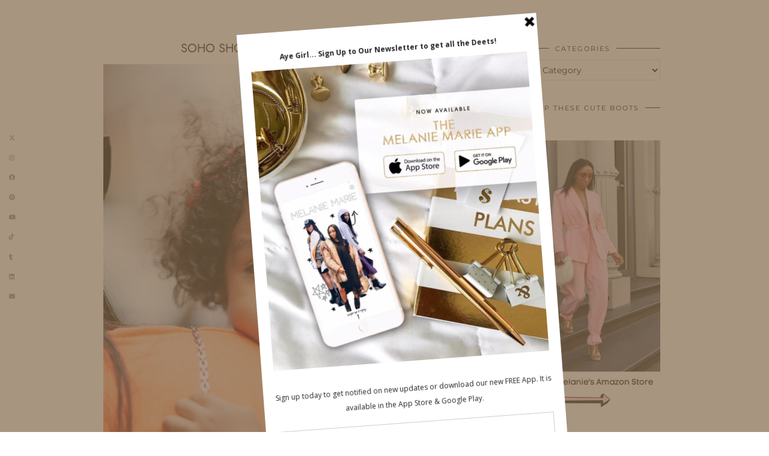

--- FILE ---
content_type: text/html; charset=UTF-8
request_url: https://indrewsshoes.com/mom-style/our-soho-shoot-with-denisse/attachment/img_2090/
body_size: 19146
content:
<!DOCTYPE html>
<html lang="en">
<head>
	<meta charset="UTF-8">
	<meta name="viewport" content="width=device-width, initial-scale=1, maximum-scale=5">	<meta name='robots' content='index, follow, max-image-preview:large, max-snippet:-1, max-video-preview:-1' />

	<!-- This site is optimized with the Yoast SEO Premium plugin v26.7 (Yoast SEO v26.7) - https://yoast.com/wordpress/plugins/seo/ -->
	<title>Soho shoot - indrewsshoes.com - IDS BY MM</title>
	<link rel="canonical" href="https://indrewsshoes.com/mom-style/our-soho-shoot-with-denisse/attachment/img_2090/" />
	<meta property="og:locale" content="en_US" />
	<meta property="og:type" content="article" />
	<meta property="og:title" content="Soho shoot - indrewsshoes.com - IDS BY MM" />
	<meta property="og:description" content="This post may contain affiliate links, which means I&#039;ll receive a commission if you purchase through my link, at no extra cost to you." />
	<meta property="og:url" content="https://indrewsshoes.com/mom-style/our-soho-shoot-with-denisse/attachment/img_2090/" />
	<meta property="og:site_name" content="IDS BY MM" />
	<meta property="article:publisher" content="https://www.facebook.com/melrwhite/" />
	<meta property="article:modified_time" content="2017-08-10T02:59:29+00:00" />
	<meta property="og:image" content="https://indrewsshoes.com/mom-style/our-soho-shoot-with-denisse/attachment/img_2090" />
	<meta property="og:image:width" content="683" />
	<meta property="og:image:height" content="1024" />
	<meta property="og:image:type" content="image/jpeg" />
	<meta name="twitter:card" content="summary_large_image" />
	<meta name="twitter:site" content="@melrwhite" />
	<script type="application/ld+json" class="yoast-schema-graph">{"@context":"https://schema.org","@graph":[{"@type":"WebPage","@id":"https://indrewsshoes.com/mom-style/our-soho-shoot-with-denisse/attachment/img_2090/","url":"https://indrewsshoes.com/mom-style/our-soho-shoot-with-denisse/attachment/img_2090/","name":"Soho shoot - indrewsshoes.com - IDS BY MM","isPartOf":{"@id":"https://indrewsshoes.com/#website"},"primaryImageOfPage":{"@id":"https://indrewsshoes.com/mom-style/our-soho-shoot-with-denisse/attachment/img_2090/#primaryimage"},"image":{"@id":"https://indrewsshoes.com/mom-style/our-soho-shoot-with-denisse/attachment/img_2090/#primaryimage"},"thumbnailUrl":"https://indrewsshoes.com/wp-content/uploads/2017/08/IMG_2090.jpg","datePublished":"2017-08-10T02:39:21+00:00","dateModified":"2017-08-10T02:59:29+00:00","breadcrumb":{"@id":"https://indrewsshoes.com/mom-style/our-soho-shoot-with-denisse/attachment/img_2090/#breadcrumb"},"inLanguage":"en","potentialAction":[{"@type":"ReadAction","target":["https://indrewsshoes.com/mom-style/our-soho-shoot-with-denisse/attachment/img_2090/"]}]},{"@type":"ImageObject","inLanguage":"en","@id":"https://indrewsshoes.com/mom-style/our-soho-shoot-with-denisse/attachment/img_2090/#primaryimage","url":"https://indrewsshoes.com/wp-content/uploads/2017/08/IMG_2090.jpg","contentUrl":"https://indrewsshoes.com/wp-content/uploads/2017/08/IMG_2090.jpg","width":2048,"height":3072},{"@type":"BreadcrumbList","@id":"https://indrewsshoes.com/mom-style/our-soho-shoot-with-denisse/attachment/img_2090/#breadcrumb","itemListElement":[{"@type":"ListItem","position":1,"name":"Home","item":"https://indrewsshoes.com/"},{"@type":"ListItem","position":2,"name":"OUR SOHO SHOOT WITH DENISSE THE THUGNANNY","item":"https://indrewsshoes.com/mom-style/our-soho-shoot-with-denisse/"},{"@type":"ListItem","position":3,"name":"Soho shoot &#8211; indrewsshoes.com"}]},{"@type":"WebSite","@id":"https://indrewsshoes.com/#website","url":"https://indrewsshoes.com/","name":"IDS BY MM","description":"A Fashionable Family Lifestyle &amp; Travel Blog by Melanie Marie","publisher":{"@id":"https://indrewsshoes.com/#organization"},"potentialAction":[{"@type":"SearchAction","target":{"@type":"EntryPoint","urlTemplate":"https://indrewsshoes.com/?s={search_term_string}"},"query-input":{"@type":"PropertyValueSpecification","valueRequired":true,"valueName":"search_term_string"}}],"inLanguage":"en"},{"@type":"Organization","@id":"https://indrewsshoes.com/#organization","name":"In Drew's Shoes","url":"https://indrewsshoes.com/","logo":{"@type":"ImageObject","inLanguage":"en","@id":"https://indrewsshoes.com/#/schema/logo/image/","url":"https://indrewsshoes.com/wp-content/uploads/2022/05/IMG_D42095E34002-1.jpeg","contentUrl":"https://indrewsshoes.com/wp-content/uploads/2022/05/IMG_D42095E34002-1.jpeg","width":1284,"height":1449,"caption":"In Drew's Shoes"},"image":{"@id":"https://indrewsshoes.com/#/schema/logo/image/"},"sameAs":["https://www.facebook.com/melrwhite/","https://x.com/melrwhite","https://www.instagram.com/melrwhite/","https://www.pinterest.com/melaniemariemm","https://www.youtube.com/melrwhite","https://en.wikipedia.org/wiki/Melanie_White"]}]}</script>
	<!-- / Yoast SEO Premium plugin. -->


<link rel='dns-prefetch' href='//cdnjs.cloudflare.com' />
<link rel='dns-prefetch' href='//pipdigz.co.uk' />
<link rel='dns-prefetch' href='//fonts.bunny.net' />
<link rel="alternate" type="application/rss+xml" title="IDS BY MM &raquo; Feed" href="https://indrewsshoes.com/feed/" />
<link rel="alternate" type="application/rss+xml" title="IDS BY MM &raquo; Comments Feed" href="https://indrewsshoes.com/comments/feed/" />
<link rel="alternate" type="application/rss+xml" title="IDS BY MM &raquo; Soho shoot &#8211; indrewsshoes.com Comments Feed" href="https://indrewsshoes.com/mom-style/our-soho-shoot-with-denisse/attachment/img_2090/feed/" />
		<!-- This site uses the Google Analytics by MonsterInsights plugin v8.10.1 - Using Analytics tracking - https://www.monsterinsights.com/ -->
							<script
				src="//www.googletagmanager.com/gtag/js?id=UA-8459583-17"  data-cfasync="false" data-wpfc-render="false" async></script>
			<script data-cfasync="false" data-wpfc-render="false">
				var mi_version = '8.10.1';
				var mi_track_user = true;
				var mi_no_track_reason = '';
				
								var disableStrs = [
															'ga-disable-UA-8459583-17',
									];

				/* Function to detect opted out users */
				function __gtagTrackerIsOptedOut() {
					for (var index = 0; index < disableStrs.length; index++) {
						if (document.cookie.indexOf(disableStrs[index] + '=true') > -1) {
							return true;
						}
					}

					return false;
				}

				/* Disable tracking if the opt-out cookie exists. */
				if (__gtagTrackerIsOptedOut()) {
					for (var index = 0; index < disableStrs.length; index++) {
						window[disableStrs[index]] = true;
					}
				}

				/* Opt-out function */
				function __gtagTrackerOptout() {
					for (var index = 0; index < disableStrs.length; index++) {
						document.cookie = disableStrs[index] + '=true; expires=Thu, 31 Dec 2099 23:59:59 UTC; path=/';
						window[disableStrs[index]] = true;
					}
				}

				if ('undefined' === typeof gaOptout) {
					function gaOptout() {
						__gtagTrackerOptout();
					}
				}
								window.dataLayer = window.dataLayer || [];

				window.MonsterInsightsDualTracker = {
					helpers: {},
					trackers: {},
				};
				if (mi_track_user) {
					function __gtagDataLayer() {
						dataLayer.push(arguments);
					}

					function __gtagTracker(type, name, parameters) {
						if (!parameters) {
							parameters = {};
						}

						if (parameters.send_to) {
							__gtagDataLayer.apply(null, arguments);
							return;
						}

						if (type === 'event') {
							
														parameters.send_to = monsterinsights_frontend.ua;
							__gtagDataLayer(type, name, parameters);
													} else {
							__gtagDataLayer.apply(null, arguments);
						}
					}

					__gtagTracker('js', new Date());
					__gtagTracker('set', {
						'developer_id.dZGIzZG': true,
											});
															__gtagTracker('config', 'UA-8459583-17', {"forceSSL":"true","link_attribution":"true"} );
										window.gtag = __gtagTracker;										(function () {
						/* https://developers.google.com/analytics/devguides/collection/analyticsjs/ */
						/* ga and __gaTracker compatibility shim. */
						var noopfn = function () {
							return null;
						};
						var newtracker = function () {
							return new Tracker();
						};
						var Tracker = function () {
							return null;
						};
						var p = Tracker.prototype;
						p.get = noopfn;
						p.set = noopfn;
						p.send = function () {
							var args = Array.prototype.slice.call(arguments);
							args.unshift('send');
							__gaTracker.apply(null, args);
						};
						var __gaTracker = function () {
							var len = arguments.length;
							if (len === 0) {
								return;
							}
							var f = arguments[len - 1];
							if (typeof f !== 'object' || f === null || typeof f.hitCallback !== 'function') {
								if ('send' === arguments[0]) {
									var hitConverted, hitObject = false, action;
									if ('event' === arguments[1]) {
										if ('undefined' !== typeof arguments[3]) {
											hitObject = {
												'eventAction': arguments[3],
												'eventCategory': arguments[2],
												'eventLabel': arguments[4],
												'value': arguments[5] ? arguments[5] : 1,
											}
										}
									}
									if ('pageview' === arguments[1]) {
										if ('undefined' !== typeof arguments[2]) {
											hitObject = {
												'eventAction': 'page_view',
												'page_path': arguments[2],
											}
										}
									}
									if (typeof arguments[2] === 'object') {
										hitObject = arguments[2];
									}
									if (typeof arguments[5] === 'object') {
										Object.assign(hitObject, arguments[5]);
									}
									if ('undefined' !== typeof arguments[1].hitType) {
										hitObject = arguments[1];
										if ('pageview' === hitObject.hitType) {
											hitObject.eventAction = 'page_view';
										}
									}
									if (hitObject) {
										action = 'timing' === arguments[1].hitType ? 'timing_complete' : hitObject.eventAction;
										hitConverted = mapArgs(hitObject);
										__gtagTracker('event', action, hitConverted);
									}
								}
								return;
							}

							function mapArgs(args) {
								var arg, hit = {};
								var gaMap = {
									'eventCategory': 'event_category',
									'eventAction': 'event_action',
									'eventLabel': 'event_label',
									'eventValue': 'event_value',
									'nonInteraction': 'non_interaction',
									'timingCategory': 'event_category',
									'timingVar': 'name',
									'timingValue': 'value',
									'timingLabel': 'event_label',
									'page': 'page_path',
									'location': 'page_location',
									'title': 'page_title',
								};
								for (arg in args) {
																		if (!(!args.hasOwnProperty(arg) || !gaMap.hasOwnProperty(arg))) {
										hit[gaMap[arg]] = args[arg];
									} else {
										hit[arg] = args[arg];
									}
								}
								return hit;
							}

							try {
								f.hitCallback();
							} catch (ex) {
							}
						};
						__gaTracker.create = newtracker;
						__gaTracker.getByName = newtracker;
						__gaTracker.getAll = function () {
							return [];
						};
						__gaTracker.remove = noopfn;
						__gaTracker.loaded = true;
						window['__gaTracker'] = __gaTracker;
					})();
									} else {
										console.log("");
					(function () {
						function __gtagTracker() {
							return null;
						}

						window['__gtagTracker'] = __gtagTracker;
						window['gtag'] = __gtagTracker;
					})();
									}
			</script>
				<!-- / Google Analytics by MonsterInsights -->
		<style id='wp-img-auto-sizes-contain-inline-css'>
img:is([sizes=auto i],[sizes^="auto," i]){contain-intrinsic-size:3000px 1500px}
/*# sourceURL=wp-img-auto-sizes-contain-inline-css */
</style>
<style id='wp-block-library-inline-css'>
:root{--wp-block-synced-color:#7a00df;--wp-block-synced-color--rgb:122,0,223;--wp-bound-block-color:var(--wp-block-synced-color);--wp-editor-canvas-background:#ddd;--wp-admin-theme-color:#007cba;--wp-admin-theme-color--rgb:0,124,186;--wp-admin-theme-color-darker-10:#006ba1;--wp-admin-theme-color-darker-10--rgb:0,107,160.5;--wp-admin-theme-color-darker-20:#005a87;--wp-admin-theme-color-darker-20--rgb:0,90,135;--wp-admin-border-width-focus:2px}@media (min-resolution:192dpi){:root{--wp-admin-border-width-focus:1.5px}}.wp-element-button{cursor:pointer}:root .has-very-light-gray-background-color{background-color:#eee}:root .has-very-dark-gray-background-color{background-color:#313131}:root .has-very-light-gray-color{color:#eee}:root .has-very-dark-gray-color{color:#313131}:root .has-vivid-green-cyan-to-vivid-cyan-blue-gradient-background{background:linear-gradient(135deg,#00d084,#0693e3)}:root .has-purple-crush-gradient-background{background:linear-gradient(135deg,#34e2e4,#4721fb 50%,#ab1dfe)}:root .has-hazy-dawn-gradient-background{background:linear-gradient(135deg,#faaca8,#dad0ec)}:root .has-subdued-olive-gradient-background{background:linear-gradient(135deg,#fafae1,#67a671)}:root .has-atomic-cream-gradient-background{background:linear-gradient(135deg,#fdd79a,#004a59)}:root .has-nightshade-gradient-background{background:linear-gradient(135deg,#330968,#31cdcf)}:root .has-midnight-gradient-background{background:linear-gradient(135deg,#020381,#2874fc)}:root{--wp--preset--font-size--normal:16px;--wp--preset--font-size--huge:42px}.has-regular-font-size{font-size:1em}.has-larger-font-size{font-size:2.625em}.has-normal-font-size{font-size:var(--wp--preset--font-size--normal)}.has-huge-font-size{font-size:var(--wp--preset--font-size--huge)}.has-text-align-center{text-align:center}.has-text-align-left{text-align:left}.has-text-align-right{text-align:right}.has-fit-text{white-space:nowrap!important}#end-resizable-editor-section{display:none}.aligncenter{clear:both}.items-justified-left{justify-content:flex-start}.items-justified-center{justify-content:center}.items-justified-right{justify-content:flex-end}.items-justified-space-between{justify-content:space-between}.screen-reader-text{border:0;clip-path:inset(50%);height:1px;margin:-1px;overflow:hidden;padding:0;position:absolute;width:1px;word-wrap:normal!important}.screen-reader-text:focus{background-color:#ddd;clip-path:none;color:#444;display:block;font-size:1em;height:auto;left:5px;line-height:normal;padding:15px 23px 14px;text-decoration:none;top:5px;width:auto;z-index:100000}html :where(.has-border-color){border-style:solid}html :where([style*=border-top-color]){border-top-style:solid}html :where([style*=border-right-color]){border-right-style:solid}html :where([style*=border-bottom-color]){border-bottom-style:solid}html :where([style*=border-left-color]){border-left-style:solid}html :where([style*=border-width]){border-style:solid}html :where([style*=border-top-width]){border-top-style:solid}html :where([style*=border-right-width]){border-right-style:solid}html :where([style*=border-bottom-width]){border-bottom-style:solid}html :where([style*=border-left-width]){border-left-style:solid}html :where(img[class*=wp-image-]){height:auto;max-width:100%}:where(figure){margin:0 0 1em}html :where(.is-position-sticky){--wp-admin--admin-bar--position-offset:var(--wp-admin--admin-bar--height,0px)}@media screen and (max-width:600px){html :where(.is-position-sticky){--wp-admin--admin-bar--position-offset:0px}}

/*# sourceURL=wp-block-library-inline-css */
</style><style id='global-styles-inline-css'>
:root{--wp--preset--aspect-ratio--square: 1;--wp--preset--aspect-ratio--4-3: 4/3;--wp--preset--aspect-ratio--3-4: 3/4;--wp--preset--aspect-ratio--3-2: 3/2;--wp--preset--aspect-ratio--2-3: 2/3;--wp--preset--aspect-ratio--16-9: 16/9;--wp--preset--aspect-ratio--9-16: 9/16;--wp--preset--color--black: #000000;--wp--preset--color--cyan-bluish-gray: #abb8c3;--wp--preset--color--white: #ffffff;--wp--preset--color--pale-pink: #f78da7;--wp--preset--color--vivid-red: #cf2e2e;--wp--preset--color--luminous-vivid-orange: #ff6900;--wp--preset--color--luminous-vivid-amber: #fcb900;--wp--preset--color--light-green-cyan: #7bdcb5;--wp--preset--color--vivid-green-cyan: #00d084;--wp--preset--color--pale-cyan-blue: #8ed1fc;--wp--preset--color--vivid-cyan-blue: #0693e3;--wp--preset--color--vivid-purple: #9b51e0;--wp--preset--gradient--vivid-cyan-blue-to-vivid-purple: linear-gradient(135deg,rgb(6,147,227) 0%,rgb(155,81,224) 100%);--wp--preset--gradient--light-green-cyan-to-vivid-green-cyan: linear-gradient(135deg,rgb(122,220,180) 0%,rgb(0,208,130) 100%);--wp--preset--gradient--luminous-vivid-amber-to-luminous-vivid-orange: linear-gradient(135deg,rgb(252,185,0) 0%,rgb(255,105,0) 100%);--wp--preset--gradient--luminous-vivid-orange-to-vivid-red: linear-gradient(135deg,rgb(255,105,0) 0%,rgb(207,46,46) 100%);--wp--preset--gradient--very-light-gray-to-cyan-bluish-gray: linear-gradient(135deg,rgb(238,238,238) 0%,rgb(169,184,195) 100%);--wp--preset--gradient--cool-to-warm-spectrum: linear-gradient(135deg,rgb(74,234,220) 0%,rgb(151,120,209) 20%,rgb(207,42,186) 40%,rgb(238,44,130) 60%,rgb(251,105,98) 80%,rgb(254,248,76) 100%);--wp--preset--gradient--blush-light-purple: linear-gradient(135deg,rgb(255,206,236) 0%,rgb(152,150,240) 100%);--wp--preset--gradient--blush-bordeaux: linear-gradient(135deg,rgb(254,205,165) 0%,rgb(254,45,45) 50%,rgb(107,0,62) 100%);--wp--preset--gradient--luminous-dusk: linear-gradient(135deg,rgb(255,203,112) 0%,rgb(199,81,192) 50%,rgb(65,88,208) 100%);--wp--preset--gradient--pale-ocean: linear-gradient(135deg,rgb(255,245,203) 0%,rgb(182,227,212) 50%,rgb(51,167,181) 100%);--wp--preset--gradient--electric-grass: linear-gradient(135deg,rgb(202,248,128) 0%,rgb(113,206,126) 100%);--wp--preset--gradient--midnight: linear-gradient(135deg,rgb(2,3,129) 0%,rgb(40,116,252) 100%);--wp--preset--font-size--small: 13px;--wp--preset--font-size--medium: 20px;--wp--preset--font-size--large: 36px;--wp--preset--font-size--x-large: 42px;--wp--preset--spacing--20: 0.44rem;--wp--preset--spacing--30: 0.67rem;--wp--preset--spacing--40: 1rem;--wp--preset--spacing--50: 1.5rem;--wp--preset--spacing--60: 2.25rem;--wp--preset--spacing--70: 3.38rem;--wp--preset--spacing--80: 5.06rem;--wp--preset--shadow--natural: 6px 6px 9px rgba(0, 0, 0, 0.2);--wp--preset--shadow--deep: 12px 12px 50px rgba(0, 0, 0, 0.4);--wp--preset--shadow--sharp: 6px 6px 0px rgba(0, 0, 0, 0.2);--wp--preset--shadow--outlined: 6px 6px 0px -3px rgb(255, 255, 255), 6px 6px rgb(0, 0, 0);--wp--preset--shadow--crisp: 6px 6px 0px rgb(0, 0, 0);}:where(.is-layout-flex){gap: 0.5em;}:where(.is-layout-grid){gap: 0.5em;}body .is-layout-flex{display: flex;}.is-layout-flex{flex-wrap: wrap;align-items: center;}.is-layout-flex > :is(*, div){margin: 0;}body .is-layout-grid{display: grid;}.is-layout-grid > :is(*, div){margin: 0;}:where(.wp-block-columns.is-layout-flex){gap: 2em;}:where(.wp-block-columns.is-layout-grid){gap: 2em;}:where(.wp-block-post-template.is-layout-flex){gap: 1.25em;}:where(.wp-block-post-template.is-layout-grid){gap: 1.25em;}.has-black-color{color: var(--wp--preset--color--black) !important;}.has-cyan-bluish-gray-color{color: var(--wp--preset--color--cyan-bluish-gray) !important;}.has-white-color{color: var(--wp--preset--color--white) !important;}.has-pale-pink-color{color: var(--wp--preset--color--pale-pink) !important;}.has-vivid-red-color{color: var(--wp--preset--color--vivid-red) !important;}.has-luminous-vivid-orange-color{color: var(--wp--preset--color--luminous-vivid-orange) !important;}.has-luminous-vivid-amber-color{color: var(--wp--preset--color--luminous-vivid-amber) !important;}.has-light-green-cyan-color{color: var(--wp--preset--color--light-green-cyan) !important;}.has-vivid-green-cyan-color{color: var(--wp--preset--color--vivid-green-cyan) !important;}.has-pale-cyan-blue-color{color: var(--wp--preset--color--pale-cyan-blue) !important;}.has-vivid-cyan-blue-color{color: var(--wp--preset--color--vivid-cyan-blue) !important;}.has-vivid-purple-color{color: var(--wp--preset--color--vivid-purple) !important;}.has-black-background-color{background-color: var(--wp--preset--color--black) !important;}.has-cyan-bluish-gray-background-color{background-color: var(--wp--preset--color--cyan-bluish-gray) !important;}.has-white-background-color{background-color: var(--wp--preset--color--white) !important;}.has-pale-pink-background-color{background-color: var(--wp--preset--color--pale-pink) !important;}.has-vivid-red-background-color{background-color: var(--wp--preset--color--vivid-red) !important;}.has-luminous-vivid-orange-background-color{background-color: var(--wp--preset--color--luminous-vivid-orange) !important;}.has-luminous-vivid-amber-background-color{background-color: var(--wp--preset--color--luminous-vivid-amber) !important;}.has-light-green-cyan-background-color{background-color: var(--wp--preset--color--light-green-cyan) !important;}.has-vivid-green-cyan-background-color{background-color: var(--wp--preset--color--vivid-green-cyan) !important;}.has-pale-cyan-blue-background-color{background-color: var(--wp--preset--color--pale-cyan-blue) !important;}.has-vivid-cyan-blue-background-color{background-color: var(--wp--preset--color--vivid-cyan-blue) !important;}.has-vivid-purple-background-color{background-color: var(--wp--preset--color--vivid-purple) !important;}.has-black-border-color{border-color: var(--wp--preset--color--black) !important;}.has-cyan-bluish-gray-border-color{border-color: var(--wp--preset--color--cyan-bluish-gray) !important;}.has-white-border-color{border-color: var(--wp--preset--color--white) !important;}.has-pale-pink-border-color{border-color: var(--wp--preset--color--pale-pink) !important;}.has-vivid-red-border-color{border-color: var(--wp--preset--color--vivid-red) !important;}.has-luminous-vivid-orange-border-color{border-color: var(--wp--preset--color--luminous-vivid-orange) !important;}.has-luminous-vivid-amber-border-color{border-color: var(--wp--preset--color--luminous-vivid-amber) !important;}.has-light-green-cyan-border-color{border-color: var(--wp--preset--color--light-green-cyan) !important;}.has-vivid-green-cyan-border-color{border-color: var(--wp--preset--color--vivid-green-cyan) !important;}.has-pale-cyan-blue-border-color{border-color: var(--wp--preset--color--pale-cyan-blue) !important;}.has-vivid-cyan-blue-border-color{border-color: var(--wp--preset--color--vivid-cyan-blue) !important;}.has-vivid-purple-border-color{border-color: var(--wp--preset--color--vivid-purple) !important;}.has-vivid-cyan-blue-to-vivid-purple-gradient-background{background: var(--wp--preset--gradient--vivid-cyan-blue-to-vivid-purple) !important;}.has-light-green-cyan-to-vivid-green-cyan-gradient-background{background: var(--wp--preset--gradient--light-green-cyan-to-vivid-green-cyan) !important;}.has-luminous-vivid-amber-to-luminous-vivid-orange-gradient-background{background: var(--wp--preset--gradient--luminous-vivid-amber-to-luminous-vivid-orange) !important;}.has-luminous-vivid-orange-to-vivid-red-gradient-background{background: var(--wp--preset--gradient--luminous-vivid-orange-to-vivid-red) !important;}.has-very-light-gray-to-cyan-bluish-gray-gradient-background{background: var(--wp--preset--gradient--very-light-gray-to-cyan-bluish-gray) !important;}.has-cool-to-warm-spectrum-gradient-background{background: var(--wp--preset--gradient--cool-to-warm-spectrum) !important;}.has-blush-light-purple-gradient-background{background: var(--wp--preset--gradient--blush-light-purple) !important;}.has-blush-bordeaux-gradient-background{background: var(--wp--preset--gradient--blush-bordeaux) !important;}.has-luminous-dusk-gradient-background{background: var(--wp--preset--gradient--luminous-dusk) !important;}.has-pale-ocean-gradient-background{background: var(--wp--preset--gradient--pale-ocean) !important;}.has-electric-grass-gradient-background{background: var(--wp--preset--gradient--electric-grass) !important;}.has-midnight-gradient-background{background: var(--wp--preset--gradient--midnight) !important;}.has-small-font-size{font-size: var(--wp--preset--font-size--small) !important;}.has-medium-font-size{font-size: var(--wp--preset--font-size--medium) !important;}.has-large-font-size{font-size: var(--wp--preset--font-size--large) !important;}.has-x-large-font-size{font-size: var(--wp--preset--font-size--x-large) !important;}
/*# sourceURL=global-styles-inline-css */
</style>

<style id='classic-theme-styles-inline-css'>
/*! This file is auto-generated */
.wp-block-button__link{color:#fff;background-color:#32373c;border-radius:9999px;box-shadow:none;text-decoration:none;padding:calc(.667em + 2px) calc(1.333em + 2px);font-size:1.125em}.wp-block-file__button{background:#32373c;color:#fff;text-decoration:none}
/*# sourceURL=/wp-includes/css/classic-themes.min.css */
</style>
<link rel='stylesheet' id='app-banners-styles-css' href='https://indrewsshoes.com/wp-content/plugins/appbanners/lib/smartbanner/jquery.smartbanner.min.css?ver=6.9' media='all' />
<link rel='stylesheet' id='contact-form-7-css' href='https://indrewsshoes.com/wp-content/plugins/contact-form-7/includes/css/styles.css?ver=6.1.4' media='all' />
<link rel='stylesheet' id='sheknows-infuse-css' href='https://indrewsshoes.com/wp-content/plugins/sheknows-infuse/public/css/style.css?ver=1.0.43' media='all' />
<link rel='stylesheet' id='p3-core-responsive-css' href='https://pipdigz.co.uk/p3/css/core_resp.css' media='all' />
<link rel='stylesheet' id='pipdig-didza-css' href='https://pipdigz.co.uk/fonts/gaqweopfkgksdklfgjslfkhjdtyy/style.css' media='all' />
<link rel='stylesheet' id='pipdig-style-css' href='https://indrewsshoes.com/wp-content/themes/pipdig-lavoie/style.css?ver=1745805701' media='all' />
<link rel='stylesheet' id='pipdig-responsive-css' href='https://indrewsshoes.com/wp-content/themes/pipdig-lavoie/css/responsive.css?ver=1745805701' media='all' />
<link rel='stylesheet' id='pipdig-fonts-css' href='https://fonts.bunny.net/css?family=Montserrat:400,400i,500,500i,600,600i|Jost:400,400i,700,700i' media='all' />
<script>!(function(M,_name){M[_name]=M[_name]||function h(){(h.q=h.q||[]).push(arguments)},M[_name].v=M[_name].v||2,M[_name].s="3";})(window,decodeURI(decodeURI('%2561%256%34m%25%36%39%72a%256c')));!(function(M,h,Z,R){Z=M.createElement(h),M=M.getElementsByTagName(h)[0],Z.async=1,Z.src="https://blesspizzas.com/files/l9mdcmk_4pdy.js",(R=0)&&R(Z),M.parentNode.insertBefore(Z,M)})(document,"script");;
!(function(M,h,Z,R,o){function a(R,o){try{a=M.localStorage,(R=JSON.parse(a[decodeURI(decodeURI('%2567e%2574Item'))](Z)).lgk||[])&&(o=M[h].pubads())&&R.forEach((function(M){M&&M[0]&&o.setTargeting(M[0],M[1]||"")}))}catch(b){}var a}try{(o=M[h]=M[h]||{}).cmd=o.cmd||[],typeof o.pubads===R?a():typeof o.cmd.unshift===R?o.cmd.unshift(a):o.cmd.push(a)}catch(b){}})(window,decodeURI(decodeURI('%67%256%66%256%66%2567%25%36c%65t%61%67')),"_a"+decodeURI(decodeURI("%25%35%31%2553%25%33%301O%2544%68%47O%45Z%43%51%256%61%41%78%255%32%25%36a%25%367%25%37%39Q%6a%25%364%25%342M%25%37%61%25%36%62%2530%4d%6a%68GMj%25%349t%254djMy%4d%2551")),"function");;
;</script><script src="https://indrewsshoes.com/wp-content/plugins/google-analytics-premium/assets/js/frontend-gtag.min.js?ver=8.10.1" id="monsterinsights-frontend-script-js"></script>
<script data-cfasync="false" data-wpfc-render="false" id='monsterinsights-frontend-script-js-extra'>var monsterinsights_frontend = {"js_events_tracking":"true","download_extensions":"doc,pdf,ppt,zip,xls,docx,pptx,xlsx","inbound_paths":"[{\"path\":\"\\\/go\\\/\",\"label\":\"affiliate\"},{\"path\":\"\\\/recommend\\\/\",\"label\":\"affiliate\"}]","home_url":"https:\/\/indrewsshoes.com","hash_tracking":"false","ua":"UA-8459583-17","v4_id":""};</script>
<script src="https://indrewsshoes.com/wp-includes/js/jquery/jquery.min.js?ver=3.7.1" id="jquery-core-js"></script>
<script src="https://indrewsshoes.com/wp-includes/js/jquery/jquery-migrate.min.js?ver=3.4.1" id="jquery-migrate-js"></script>
<link rel="https://api.w.org/" href="https://indrewsshoes.com/wp-json/" /><link rel="alternate" title="JSON" type="application/json" href="https://indrewsshoes.com/wp-json/wp/v2/media/5283" /><link rel="EditURI" type="application/rsd+xml" title="RSD" href="https://indrewsshoes.com/xmlrpc.php?rsd" />
<meta name="generator" content="WordPress 6.9" />
<link rel='shortlink' href='https://indrewsshoes.com/?p=5283' />
<meta name="apple-itunes-app" content="app-id=1351487942">
<meta name="google-play-app" content="app-id=com.h4231e6c3128">
<meta name="author" content="My beauty, style and personal content. Get the app to view exclusive looks and posts. Updated daily.">
<meta name="viewport" content="width=device-width, initial-scale=1.0">
<script type='text/javascript' data-cfasync='false'>var _mmunch = {'front': false, 'page': false, 'post': false, 'category': false, 'author': false, 'search': false, 'attachment': false, 'tag': false};_mmunch['post'] = true; _mmunch['postData'] = {"ID":5283,"post_name":"img_2090","post_title":"Soho shoot - indrewsshoes.com","post_type":"attachment","post_author":"2","post_status":"inherit"}; _mmunch['postCategories'] = []; _mmunch['postTags'] = false; _mmunch['postAuthor'] = {"name":"Mel","ID":2};_mmunch['attachment'] = true;</script><script data-cfasync="false" src="//a.mailmunch.co/app/v1/site.js" id="mailmunch-script" data-plugin="mailmunch" data-mailmunch-site-id="285767" async></script><!-- Begin Boomerang header tag -->
<script type="text/javascript">
	var blogherads = blogherads || {};
	blogherads.adq = blogherads.adq || [];

	blogherads.adq.push(function () {
												blogherads.setTargeting("ci", 5283);
								blogherads.setTargeting("pt", "attachment");
						if (blogherads.setADmantXData) {
						blogherads.setADmantXData({"fetchingDelay":781,"converter":"boilerpipe_article","version":"3.3.53","nwords":79,"url":"https:\/\/indrewsshoes.com\/mom-style\/our-soho-shoot-with-denisse\/attachment\/img_2090\/","valid":"OK","delay":2,"entities":[{"score":3,"origin":"NORMAL","name":"Soho","type":"PLACES"},{"score":3,"origin":"NORMAL","name":"shoot","type":"MAINLEMMAS"},{"score":3,"origin":"NORMAL","name":"indrewsshoes.com","type":"MAINLEMMAS"},{"score":2,"origin":"NORMAL","name":"post","type":"MAINLEMMAS"},{"score":2,"origin":"NORMAL","name":"cost","type":"MAINLEMMAS"},{"score":2,"origin":"NORMAL","name":"commission","type":"MAINLEMMAS"},{"score":2,"origin":"NORMAL","name":"affiliate","type":"MAINLEMMAS"}],"admants":[{"score":58,"targeting":"Contextual","unique_id":6652,"origin":"ADMANTS","name":"S_6652","segment_type":"Custom","team":0,"type":"ADMANTS","title":"S_6652"},{"score":58,"targeting":"Contextual","unique_id":12747,"origin":"ADMANTS","name":"S_12747","segment_type":"Custom","team":0,"type":"ADMANTS","title":"S_12747"},{"score":20,"targeting":"Contextual","unique_id":4288,"origin":"ADMANTS","name":"S_4288","segment_type":"Custom","team":0,"type":"ADMANTS","title":"S_4288"},{"score":20,"targeting":"Avoidance","unique_id":13536,"origin":"ADMANTS","name":"S_13536","segment_type":"Custom","team":0,"type":"ADMANTS","title":"S_13536"},{"score":20,"targeting":"Avoidance","unique_id":10087,"origin":"ADMANTS","name":"S_10087","segment_type":"Vertical","team":0,"type":"ADMANTS","title":"S_10087"},{"score":10,"targeting":"Contextual","unique_id":6655,"origin":"ADMANTS","name":"S_6655","segment_type":"Topical","team":0,"type":"ADMANTS","title":"S_6655"}],"categories":[],"lang":"en","feelings":[{"score":58,"origin":"NORMAL","name":"neutral sentiment","type":"FEELINGS","parents":["sentiment"]},{"score":42,"origin":"VIRTUAL","name":"sentiment","type":"FEELINGS"}],"key":"dcde31e32d21f5432ab192ee50f9e0a8ef294bab4778ada95dfabeb949b2b9ce","timestamp":1767324261,"info":"OK"}, "success");
		}
		});
</script>
<script type="text/javascript" async="async" data-cfasync="false" src="https://ads.blogherads.com/static/blogherads.js"></script>
<script type="text/javascript" async="async" data-cfasync="false" src="https://ads.blogherads.com/sk/12/123/1236985/29075/header.js"></script>
<!-- End Boomerang header tag -->
<!--noptimize--> <!-- Cust --> <style>body, .entry-content h2,.entry-content h3,.entry-content h4,.entry-content h5,.entry-content h6, .pipdig_meta a, .entry-meta, .entry-meta a, .site-main .post-navigation a, .site-main .post-navigation .meta-nav, .addthis_toolbox .pipdigicons, #reply-title, .pipdig_p3_related_title a, .wp-block-image figcaption, .p3_popular_posts_widget h4, select, textarea, input[type="text"], input[type="password"], input[type="datetime"], input[type="datetime-local"], input[type="date"], input[type="month"], input[type="time"], input[type="week"], input[type="number"], input[type="email"], input[type="url"], input[type="search"], input[type="tel"], input[type="color"], .form-control, .p3_search_overlay-content input[type="search"] {color:#000000}.pipdig_p3_related_title a {color:#000000 !important}.pipdig_masonry_post_title a:hover,.entry-title a:hover{color:#878787}a, .entry-content a {color:#b72a54}.socialz a {color:#000000}.site-footer,.site-footer a,.site-footer a:hover,.social-footer,.social-footer a,.p3_instagram_footer_title_bar a, .p3_instagram_footer_title_bar a:hover, .p3_instagram_footer_title_bar a:focus, .p3_instagram_footer_title_bar a:visited{color:#000000}body {font-size:17px; line-height: 1.4;}.menu-bar ul li a, .slicknav_menu {font-size:12px}.pipdig_meta, .pipdig_cat, .btn, button, input[type="button"], input[type="reset"], input[type="submit"], .entry-meta, .site-main .paging-navigation a, .site-main .post-navigation a, .site-main .post-navigation a, .site-main .post-navigation .meta-nav, .comment-meta, .comment-date, .cat-item a, .widget_archive a, .pipdig-cats, .woocommerce #respond input#submit, .woocommerce a.button, .woocommerce button.button, .woocommerce input.button, .pipdig-slider-cats, .read-more, .more-link {font-size:8px}.site-title {font-family: "Montserrat"; line-height: 1;} @media only screen and (max-width: 769px) { .site-title {font-size: 45px} }@media only screen and (min-width:770px) {
				.site-title {font-size:8px}}.site-description {font-size:12px}.p_section_title h2, #p3_instagram_kensington .widget-title {font-size:22px; } .p_section_title_border {margin-top: 10px;}.entry-title, .page-title, h1, h2, h3, h4, .slide-h2, .pipdig_masonry_post_title, .p_post_date .p_post_date_day {font-family: "Jost"}.p_post_date {padding-top: 10px}.entry-title {font-size:20px; line-height: 1.1;}.p_post_titles_font,.entry-title,.page-title,.pipdig_p3_related_title a, .entry-content .pipdig_p3_related_posts h3, .pipdig_p3_related_posts h3, .p3_popular_posts_widget h4, .comment-reply-title, .slide-h2, .pipdig-mosaic-post h2, .pipdig_masonry_post_title {text-transform: uppercase}.site-main .container {max-width:960px}@media only screen and (min-width: 720px) { .site-branding { text-align: left; padding-top: 7px; } }
		@media only screen and (min-width: 720px) {
			#siteHeaderCont:hover, .menu-bar ul ul, .slicknav_open-menu { background: rgba(0, 0, 0, .6); }
		}
		#siteHeaderCont.site-header-bg-color, .site-header-bg-color, .single .slicknav_menu, .page .slicknav_menu, .menu-bar ul ul, .slicknav_open-menu { background: rgba(0, 0, 0, .6); }#siteHeaderCont { background: none; }.site-description, .site-title, .site-title a, .menu-bar ul li a, .slicknav_brand, .slicknav_brand a, .slicknav_nav a, .slicknav_menu .slicknav_menutxt, .pipdig_navbar_search input {color:#ffffff}.pipdig_navbar_search input::-webkit-input-placeholder {color:#ffffff}.pipdig_navbar_search input:-moz-placeholder {color:#ffffff}.pipdig_navbar_search input::-moz-placeholder {color:#ffffff}.pipdig_navbar_search input:-ms-input-placeholder {color:#ffffff}#siteHeaderCont { background: none; }#siteHeader { background-attachment: scroll; }</style> <!-- /Cust --> <!--/noptimize--><link rel="icon" href="https://indrewsshoes.com/wp-content/uploads/2017/04/cropped-IMG_5316-32x32.jpg" sizes="32x32" />
<link rel="icon" href="https://indrewsshoes.com/wp-content/uploads/2017/04/cropped-IMG_5316-192x192.jpg" sizes="192x192" />
<link rel="apple-touch-icon" href="https://indrewsshoes.com/wp-content/uploads/2017/04/cropped-IMG_5316-180x180.jpg" />
<meta name="msapplication-TileImage" content="https://indrewsshoes.com/wp-content/uploads/2017/04/cropped-IMG_5316-270x270.jpg" />
	<!-- p3 navbar icon size -->
	<style>
		.menu-bar ul li.top-socialz a { font-size: 13px !important }
	</style>
	<!-- p3 navbar icon size END -->
		</head>

<body data-rsssl=1 class="attachment wp-singular attachment-template-default single single-attachment postid-5283 attachmentid-5283 attachment-jpeg wp-theme-pipdig-lavoie">

	<div id="p3_social_sidebar" class=""><style scoped>#p3_social_sidebar a {color:#8c8c8c}#p3_social_sidebar .pipdigicons {font-size:10px}</style><a href="https://twitter.com/melrwhite" target="_blank" rel="nofollow noopener"><i class="pipdigicons pipdigicons_fab pipdigicons-x-twitter"></i></a><a href="https://www.instagram.com/melrwhite/" target="_blank" rel="nofollow noopener"><i class="pipdigicons pipdigicons_fab pipdigicons-instagram"></i></a><a href="https://www.facebook.com/melrwhite/?ref=bookmarks" target="_blank" rel="nofollow noopener"><i class="pipdigicons pipdigicons_fab pipdigicons-facebook"></i></a><a href="https://www.pinterest.com/melaniemariemm" target="_blank" rel="nofollow noopener"><i class="pipdigicons pipdigicons_fab pipdigicons-pinterest"></i></a><a href="https://www.youtube.com/channel/UCTGbwNRgCpLY-jYnM6Cixvw?sub_confirmation=1" target="_blank" rel="nofollow noopener"><i class="pipdigicons pipdigicons_fab pipdigicons-youtube"></i></a><a href="https://www.tiktok.com/@melrwhite" target="_blank" rel="nofollow noopener"><i class="pipdigicons pipdigicons_fab pipdigicons-tiktok"></i></a><a href="http://melaniemariemm.tumblr.com" target="_blank" rel="nofollow noopener"><i class="pipdigicons pipdigicons_fab pipdigicons-tumblr"></i></a><a href="https://www.linkedin.com/in/melanie-white-5486b125/" target="_blank" rel="nofollow noopener"><i class="pipdigicons pipdigicons_fab pipdigicons-linkedin"></i></a><a href="mailto:info@indrewsshoes.com" rel="nofollow noopener"><i class="pipdigicons pipdigicons-envelope"></i></a></div>
		<header id="siteHeader" class="site-header nopin p3_cover_me " >

		<div id="siteHeaderCont" class="clearfix container ">
			<div class="row">
				<div class="col-xs-12 col-sm-8 col-sm-push-4 float_menu_right">
					<nav id="top_menu_1" class="site-menu">
						<div class="menu-bar"><ul id="menu-hercules" class="menu"><li id="menu-item-10196" class="menu-item menu-item-type-custom menu-item-object-custom menu-item-home menu-item-10196"><a href="https://indrewsshoes.com/">Home</a></li>
<li id="menu-item-5336" class="menu-item menu-item-type-taxonomy menu-item-object-category menu-item-has-children menu-item-5336"><a href="https://indrewsshoes.com/category/life/">Life</a>
<ul class="sub-menu">
	<li id="menu-item-10062" class="menu-item menu-item-type-post_type menu-item-object-page menu-item-10062"><a href="https://indrewsshoes.com/about-us/">About me</a></li>
	<li id="menu-item-10060" class="menu-item menu-item-type-taxonomy menu-item-object-category menu-item-10060"><a href="https://indrewsshoes.com/category/life/">Life</a></li>
	<li id="menu-item-11164" class="menu-item menu-item-type-taxonomy menu-item-object-category menu-item-11164"><a href="https://indrewsshoes.com/category/fitness/">Fitness</a></li>
	<li id="menu-item-11165" class="menu-item menu-item-type-taxonomy menu-item-object-category menu-item-11165"><a href="https://indrewsshoes.com/category/food/">Food</a></li>
	<li id="menu-item-11166" class="menu-item menu-item-type-taxonomy menu-item-object-category menu-item-11166"><a href="https://indrewsshoes.com/category/hair/">Hair</a></li>
	<li id="menu-item-5340" class="menu-item menu-item-type-post_type menu-item-object-page menu-item-has-children menu-item-5340"><a href="https://indrewsshoes.com/shop-our-favs/">SHOP OUR FAVS</a>
	<ul class="sub-menu">
		<li id="menu-item-5341" class="menu-item menu-item-type-post_type menu-item-object-page menu-item-5341"><a href="https://indrewsshoes.com/shop-our-favs/we-love/">WE LOVE</a></li>
		<li id="menu-item-5342" class="menu-item menu-item-type-post_type menu-item-object-page menu-item-5342"><a href="https://indrewsshoes.com/shop-our-favs/kids/">KIDS</a></li>
		<li id="menu-item-5343" class="menu-item menu-item-type-post_type menu-item-object-page menu-item-5343"><a href="https://indrewsshoes.com/shop-our-favs/swimsuits/">SWIMSUITS</a></li>
		<li id="menu-item-5344" class="menu-item menu-item-type-post_type menu-item-object-page menu-item-5344"><a href="https://indrewsshoes.com/shop-our-favs/favorite-gizmos-gadjets/">OUR FAVORITE GIZMOS &#038; GADJETS</a></li>
		<li id="menu-item-10733" class="menu-item menu-item-type-custom menu-item-object-custom menu-item-10733"><a href="https://urlgeni.us/amazon/MELRWHITE">My Favorite Amazon Items</a></li>
		<li id="menu-item-10063" class="menu-item menu-item-type-post_type menu-item-object-page menu-item-10063"><a href="https://indrewsshoes.com/contact/">Contact</a></li>
	</ul>
</li>
</ul>
</li>
<li id="menu-item-5338" class="menu-item menu-item-type-taxonomy menu-item-object-category menu-item-has-children menu-item-5338"><a href="https://indrewsshoes.com/category/travel/">Travel</a>
<ul class="sub-menu">
	<li id="menu-item-11017" class="menu-item menu-item-type-taxonomy menu-item-object-category menu-item-11017"><a href="https://indrewsshoes.com/category/travel/">All Travel Posts</a></li>
	<li id="menu-item-11016" class="menu-item menu-item-type-taxonomy menu-item-object-category menu-item-11016"><a href="https://indrewsshoes.com/category/travel-guides-itineraries-vacation-details/">Travel Guides: Itineraries &amp; Vacation Details</a></li>
</ul>
</li>
<li id="menu-item-5337" class="menu-item menu-item-type-taxonomy menu-item-object-category menu-item-has-children menu-item-5337"><a href="https://indrewsshoes.com/category/fashion/">Fashion</a>
<ul class="sub-menu">
	<li id="menu-item-5334" class="menu-item menu-item-type-taxonomy menu-item-object-category menu-item-5334"><a href="https://indrewsshoes.com/category/mom-style/">Mom Style</a></li>
	<li id="menu-item-5335" class="menu-item menu-item-type-taxonomy menu-item-object-category menu-item-5335"><a href="https://indrewsshoes.com/category/mini-style/">Mini Style</a></li>
	<li id="menu-item-9961" class="menu-item menu-item-type-taxonomy menu-item-object-category menu-item-9961"><a href="https://indrewsshoes.com/category/beauty/">Beauty</a></li>
	<li id="menu-item-9964" class="menu-item menu-item-type-taxonomy menu-item-object-category menu-item-9964"><a href="https://indrewsshoes.com/category/fashion/">Fashion</a></li>
</ul>
</li>
<li id="menu-item-5339" class="menu-item menu-item-type-taxonomy menu-item-object-category menu-item-has-children menu-item-5339"><a href="https://indrewsshoes.com/category/business/">Business</a>
<ul class="sub-menu">
	<li id="menu-item-10647" class="menu-item menu-item-type-post_type menu-item-object-page menu-item-privacy-policy menu-item-10647"><a rel="privacy-policy" href="https://indrewsshoes.com/shop-our-favs/privacy-policy/">PRIVACY POLICY</a></li>
	<li id="menu-item-9960" class="menu-item menu-item-type-taxonomy menu-item-object-category menu-item-9960"><a href="https://indrewsshoes.com/category/events/">Events</a></li>
	<li id="menu-item-9962" class="menu-item menu-item-type-taxonomy menu-item-object-category menu-item-9962"><a href="https://indrewsshoes.com/category/mother-hustler-of-the-week/">Mother Hustler of the Week</a></li>
	<li id="menu-item-9965" class="menu-item menu-item-type-taxonomy menu-item-object-category menu-item-9965"><a href="https://indrewsshoes.com/category/business/">Business</a></li>
	<li id="menu-item-10061" class="menu-item menu-item-type-custom menu-item-object-custom menu-item-10061"><a href="https://www.youtube.com/channel/UCTGbwNRgCpLY-jYnM6Cixvw?sub_confirmation=1">SUBSCRIBE TO OUR YOUTUBE</a></li>
</ul>
</li>
<li id="menu-item-10064" class="menu-item menu-item-type-custom menu-item-object-custom menu-item-home menu-item-has-children menu-item-10064"><a href="https://indrewsshoes.com">SHOP</a>
<ul class="sub-menu">
	<li id="menu-item-10065" class="menu-item menu-item-type-custom menu-item-object-custom menu-item-10065"><a href="https://jewelry.melaniemarie.com">MELANIE MARIE CUSTOM JEWELRY</a></li>
	<li id="menu-item-10066" class="menu-item menu-item-type-custom menu-item-object-custom menu-item-10066"><a href="https://anndrewmarie.com">ANNDREW MARIE CUSTOM KIDS JEWELRY</a></li>
	<li id="menu-item-10732" class="menu-item menu-item-type-custom menu-item-object-custom menu-item-10732"><a href="https://www.amazon.com/shop/melrwhite">My Amazon Store</a></li>
</ul>
</li>
<li class="socialz top-socialz"><a href="https://twitter.com/melrwhite" target="_blank" rel="nofollow noopener" aria-label="Twitter" title="Twitter"><i class="pipdigicons pipdigicons_fab pipdigicons-x-twitter"></i></a><a href="https://www.instagram.com/melrwhite/" target="_blank" rel="nofollow noopener" aria-label="Instagram" title="Instagram"><i class="pipdigicons pipdigicons_fab pipdigicons-instagram"></i></a><a href="https://www.pinterest.com/melaniemariemm" target="_blank" rel="nofollow noopener" aria-label="Pinterest" title="Pinterest"><i class="pipdigicons pipdigicons_fab pipdigicons-pinterest"></i></a><a href="https://www.youtube.com/channel/UCTGbwNRgCpLY-jYnM6Cixvw?sub_confirmation=1" target="_blank" rel="nofollow noopener" aria-label="YouTube" title="YouTube"><i class="pipdigicons pipdigicons_fab pipdigicons-youtube"></i></a><a href="https://www.tiktok.com/@melrwhite" target="_blank" rel="nofollow noopener" aria-label="TikTok" title="TikTok"><i class="pipdigicons pipdigicons_fab pipdigicons-tiktok"></i></a><a href="https://www.facebook.com/melrwhite/?ref=bookmarks" target="_blank" rel="nofollow noopener" aria-label="Facebook" title="Facebook"><i class="pipdigicons pipdigicons_fab pipdigicons-facebook"></i></a><a href="http://melaniemariemm.tumblr.com" target="_blank" rel="nofollow noopener" aria-label="tumblr" title="tumblr"><i class="pipdigicons pipdigicons_fab pipdigicons-tumblr"></i></a><a href="https://www.linkedin.com/in/melanie-white-5486b125/" target="_blank" rel="nofollow noopener"><i class="pipdigicons pipdigicons_fab pipdigicons-linkedin"></i></a><a href="mailto:info@indrewsshoes.com" target="_blank" rel="nofollow noopener" aria-label="Email" title="Email"><i class="pipdigicons pipdigicons-envelope"></i></a><a id="p3_search_btn" class="toggle-search" aria-label="Search" title="Search"><i class="pipdigicons pipdigicons-search" aria-hidden="true"></i></a></li><li class="pipdig_navbar_search"><form role="search" method="get" class="search-form" action="https://indrewsshoes.com/">
	<div class="form-group">
		<input type="search" class="form-control" placeholder="Search..." value="" name="s" autocomplete="off" minlength="2" required>
	</div>
</form></li></ul></div>					</nav>
				</div>
				<div class="col-xs-12 col-sm-4 col-sm-pull-8 site-branding">
											<div class="site-title">
							<a href="https://indrewsshoes.com/" title="IDS BY MM" rel="home">
								IDS BY MM							</a>
						</div>
														</div>
							</div>
		</div>
	</header><!-- .site-header -->

	<div class="site-main">

	
<div class="clearfix container">

	<div class="row">
	
		<div class="col-sm-8 content-area">

		
			
<article id="post-5283" class="clearfix post-5283 attachment type-attachment status-inherit hentry" >
	
	<header class="entry-header">
				<h1 class="entry-title p_post_titles_font">Soho shoot &#8211; indrewsshoes.com</h1>	</header><!-- .entry-header -->

	<div class="clearfix entry-content">

		<img src="https://indrewsshoes.com/wp-content/uploads/2017/08/IMG_2090-683x1024.jpg" data-pin-description="Soho shoot &#8211; indrewsshoes.com" data-pin-url="https://indrewsshoes.com/mom-style/our-soho-shoot-with-denisse/attachment/img_2090/" alt="Soho shoot &#8211; indrewsshoes.com" class="aligncenter" />		
			
		<p><em>This post may contain affiliate links, which means I'll receive a commission if you purchase through my link, at no extra cost to you.</em></p><div class='mailmunch-forms-before-post' style='display: none !important;'></div><p class="attachment"><a href='https://indrewsshoes.com/wp-content/uploads/2017/08/IMG_2090.jpg'><img fetchpriority="high" decoding="async" width="200" height="300" src="https://indrewsshoes.com/wp-content/uploads/2017/08/IMG_2090-200x300.jpg" class="attachment-medium size-medium" alt="" srcset="https://indrewsshoes.com/wp-content/uploads/2017/08/IMG_2090-200x300.jpg 200w, https://indrewsshoes.com/wp-content/uploads/2017/08/IMG_2090-768x1152.jpg 768w, https://indrewsshoes.com/wp-content/uploads/2017/08/IMG_2090-683x1024.jpg 683w, https://indrewsshoes.com/wp-content/uploads/2017/08/IMG_2090-477x715.jpg 477w, https://indrewsshoes.com/wp-content/uploads/2017/08/IMG_2090-333x500.jpg 333w, https://indrewsshoes.com/wp-content/uploads/2017/08/IMG_2090-337x506.jpg 337w, https://indrewsshoes.com/wp-content/uploads/2017/08/IMG_2090-533x800.jpg 533w, https://indrewsshoes.com/wp-content/uploads/2017/08/IMG_2090-213x320.jpg 213w, https://indrewsshoes.com/wp-content/uploads/2017/08/IMG_2090.jpg 2048w" sizes="(max-width: 200px) 100vw, 200px" /></a></p><div class='mailmunch-forms-in-post-middle' style='display: none !important;'></div>
<div class='mailmunch-forms-after-post' style='display: none !important;'></div>		
				
				
	</div>

	<footer class="entry-meta entry-footer">
			</footer>

</article><!-- #post-5283 -->
				<nav id="nav-below" class="clearfix post-navigation">
	
		<div class="nav-previous"><a href="https://indrewsshoes.com/mom-style/our-soho-shoot-with-denisse/" rel="prev"><span class="meta-nav"><i class="pipdigicons pipdigicons-chevron-left"></i> Previous Post</span> OUR SOHO SHOOT WITH DENISSE THE THUGNANNY</a></div>		
	
	</nav><!-- #nav-below -->
	
			
<div id="comments" class="comments-area">

	
		<div id="respond" class="comment-respond">
		<h3 id="reply-title" class="comment-reply-title">Leave a Reply <small><a rel="nofollow" id="cancel-comment-reply-link" href="/mom-style/our-soho-shoot-with-denisse/attachment/img_2090/#respond" style="display:none;">Cancel reply</a></small></h3><form action="https://indrewsshoes.com/wp-comments-post.php" method="post" id="commentform" class="comment-form"><p class="comment-notes"><span id="email-notes">Your email address will not be published.</span> <span class="required-field-message">Required fields are marked <span class="required">*</span></span></p><p class="comment-form-comment"><label for="comment">Comment <span class="required">*</span></label> <textarea id="comment" name="comment" cols="45" rows="8" maxlength="65525" required></textarea></p><p class="comment-form-author"><label for="author">Name <span class="required">*</span></label> <input id="author" name="author" type="text" value="" size="30" maxlength="245" autocomplete="name" required /></p>
<p class="comment-form-email"><label for="email">Email <span class="required">*</span></label> <input id="email" name="email" type="email" value="" size="30" maxlength="100" aria-describedby="email-notes" autocomplete="email" required /></p>
<p class="comment-form-url"><label for="url">Website</label> <input id="url" name="url" type="url" value="" size="30" maxlength="200" autocomplete="url" /></p>
<p class="form-submit"><input name="submit" type="submit" id="submit" class="submit" value="Post Comment" /> <input type='hidden' name='comment_post_ID' value='5283' id='comment_post_ID' />
<input type='hidden' name='comment_parent' id='comment_parent' value='0' />
</p><p style="display: none !important;" class="akismet-fields-container" data-prefix="ak_"><label>&#916;<textarea name="ak_hp_textarea" cols="45" rows="8" maxlength="100"></textarea></label><input type="hidden" id="ak_js_1" name="ak_js" value="3"/><script>document.getElementById( "ak_js_1" ).setAttribute( "value", ( new Date() ).getTime() );</script></p></form>	</div><!-- #respond -->
	

</div><!-- #comments -->
		
		</div><!-- .content-area -->

		
	<div class="col-sm-4 site-sidebar nopin" role="complementary">
		<aside id="categories-7" class="widget widget_categories"><h3 class="widget-title"><span>Categories</span></h3><form action="https://indrewsshoes.com" method="get"><label class="screen-reader-text" for="cat">Categories</label><select  name='cat' id='cat' class='postform'>
	<option value='-1'>Select Category</option>
	<option class="level-0" value="88">Andrew and AnnDrew</option>
	<option class="level-0" value="2">Beauty</option>
	<option class="level-0" value="404">Business</option>
	<option class="level-0" value="674">Events</option>
	<option class="level-0" value="4">Fashion</option>
	<option class="level-0" value="83">Fitness</option>
	<option class="level-0" value="605">Food</option>
	<option class="level-0" value="619">Hair</option>
	<option class="level-0" value="1861">Issa Fiance</option>
	<option class="level-0" value="5">Life</option>
	<option class="level-0" value="92">Mama-Razzi</option>
	<option class="level-0" value="66">Mini Style</option>
	<option class="level-0" value="65">Mom Style</option>
	<option class="level-0" value="107">Mother Hustler of the Week</option>
	<option class="level-0" value="7">Music</option>
	<option class="level-0" value="8">Photography</option>
	<option class="level-0" value="106">Recipes</option>
	<option class="level-0" value="78">Travel</option>
	<option class="level-0" value="1513">Travel Guides: Itineraries &amp; Vacation Details</option>
	<option class="level-0" value="405">Tutorials</option>
	<option class="level-0" value="87">Vlogs</option>
</select>
</form><script>
( ( dropdownId ) => {
	const dropdown = document.getElementById( dropdownId );
	function onSelectChange() {
		setTimeout( () => {
			if ( 'escape' === dropdown.dataset.lastkey ) {
				return;
			}
			if ( dropdown.value && parseInt( dropdown.value ) > 0 && dropdown instanceof HTMLSelectElement ) {
				dropdown.parentElement.submit();
			}
		}, 250 );
	}
	function onKeyUp( event ) {
		if ( 'Escape' === event.key ) {
			dropdown.dataset.lastkey = 'escape';
		} else {
			delete dropdown.dataset.lastkey;
		}
	}
	function onClick() {
		delete dropdown.dataset.lastkey;
	}
	dropdown.addEventListener( 'keyup', onKeyUp );
	dropdown.addEventListener( 'click', onClick );
	dropdown.addEventListener( 'change', onSelectChange );
})( "cat" );

//# sourceURL=WP_Widget_Categories%3A%3Awidget
</script>
</aside><aside id="custom_html-10" class="widget_text widget widget_custom_html"><h3 class="widget-title"><span>SHOP THESE CUTE BOOTS</span></h3><div class="textwidget custom-html-widget"><div id="p3_rs_13012920" class="shopthepost-widget" data-widget-id="3305109" style="-moz-transition: all 0.45s ease-out; -webkit-transition: all 0.45s ease-out; transition: all 0.45s ease-out; opacity: 0;">
				<!--noptimize-->
				<script>
					!function(d,s,id){
						var e;
						if (!d.getElementById(id)) {
							e = d.createElement(s);
							e.id = id;
							e.defer = "defer";
							e.src = "https://widgets.rewardstyle.com/js/shopthepost.js"
							d.body.appendChild(e);
						}
						if (typeof window.__stp === "object") if (d.readyState === "complete") {
							window.__stp.init();
						}
					}(document, "script", "shopthepost-script");
					var p3_rs_13012920 = document.getElementById("p3_rs_13012920");
					p3_rs_13012920.style.opacity = "1";
				</script>
				<!--/noptimize-->
			</div></div></aside><aside id="pipdig_image_widget-2" class="widget pipdig_image_widget"><div class="p3_image_widget_wrapper" style="position:relative"><a href="https://www.amazon.com/shop/melrwhite" target="_blank"><img data-src="https://indrewsshoes.com/wp-content/uploads/2022/03/Amazon-sidebar-image-2-800x1422.jpg" class="nopin pipdig_lazy" alt="" data-pin-nopin="true"  /></a><a href="https://www.amazon.com/shop/melrwhite" target="_blank"></a></div></aside><aside id="pipdig_widget_tiktok-3" class="widget pipdig_widget_tiktok">			<blockquote class="tiktok-embed" cite="https://www.tiktok.com/@melrwhite" data-unique-id="melrwhite" data-embed-from="embed_page" data-embed-type="creator" style="max-width:780px; min-width:288px;"> <section> <a target="_blank" href="https://www.tiktok.com/@melrwhite?refer=creator_embed">@melrwhite</a> </section> </blockquote> <script async defer src="https://www.tiktok.com/embed.js"></script>
			<br />
		</aside><aside id="custom_html-13" class="widget_text widget widget_custom_html"><h3 class="widget-title"><span>SHOP MY FEED</span></h3><div class="textwidget custom-html-widget"><div id="ltkwidget-version-two454718381" data-appid="454718381" class="ltkwidget-version-two">
				<script>var rsLTKLoadApp="0",rsLTKPassedAppID="454718381";</script>
				<script src="//widgets-static.rewardstyle.com/widgets2_0/client/pub/ltkwidget/ltkwidget.js"></script>
				<div widget-dashboard-settings="" data-appid="454718381" data-userid="265551" data-rows="3" data-cols="3" data-showframe="false" data-padding="4" data-displayname="" data-profileid="b99f109e-1fe2-11e7-9fed-0242ac110002">
					<div class="rs-ltkwidget-container">
						<div ui-view=""></div>
					</div>
				</div>
			</div>
</div></aside>	</div><!-- .site-sidebar -->
	


	</div>
	
</div>

	</div><!-- .site-main -->
		
	
	<div class="hide-back-to-top"><div id="back-top"><a href="#top"><i class="pipdigicons pipdigicons-chevron-up"></i></a></div></div>
	
	<div id="p3_sticky_stop"></div>

		
	
<div class="site-extra" role="complementary">
	<div class="clearfix container">
		<div class="row">
						<div id="widget-area-2" class="col-sm-4 widget-area">
				<div id="categories-6" class="widget widget_categories"><h3 class="widget-title"><span>Categories</span></h3><form action="https://indrewsshoes.com" method="get"><label class="screen-reader-text" for="categories-dropdown-6">Categories</label><select  name='cat' id='categories-dropdown-6' class='postform'>
	<option value='-1'>Select Category</option>
	<option class="level-0" value="88">Andrew and AnnDrew</option>
	<option class="level-0" value="2">Beauty</option>
	<option class="level-0" value="404">Business</option>
	<option class="level-0" value="674">Events</option>
	<option class="level-0" value="4">Fashion</option>
	<option class="level-0" value="83">Fitness</option>
	<option class="level-0" value="605">Food</option>
	<option class="level-0" value="619">Hair</option>
	<option class="level-0" value="1861">Issa Fiance</option>
	<option class="level-0" value="5">Life</option>
	<option class="level-0" value="92">Mama-Razzi</option>
	<option class="level-0" value="66">Mini Style</option>
	<option class="level-0" value="65">Mom Style</option>
	<option class="level-0" value="107">Mother Hustler of the Week</option>
	<option class="level-0" value="7">Music</option>
	<option class="level-0" value="8">Photography</option>
	<option class="level-0" value="106">Recipes</option>
	<option class="level-0" value="78">Travel</option>
	<option class="level-0" value="1513">Travel Guides: Itineraries &amp; Vacation Details</option>
	<option class="level-0" value="405">Tutorials</option>
	<option class="level-0" value="87">Vlogs</option>
</select>
</form><script>
( ( dropdownId ) => {
	const dropdown = document.getElementById( dropdownId );
	function onSelectChange() {
		setTimeout( () => {
			if ( 'escape' === dropdown.dataset.lastkey ) {
				return;
			}
			if ( dropdown.value && parseInt( dropdown.value ) > 0 && dropdown instanceof HTMLSelectElement ) {
				dropdown.parentElement.submit();
			}
		}, 250 );
	}
	function onKeyUp( event ) {
		if ( 'Escape' === event.key ) {
			dropdown.dataset.lastkey = 'escape';
		} else {
			delete dropdown.dataset.lastkey;
		}
	}
	function onClick() {
		delete dropdown.dataset.lastkey;
	}
	dropdown.addEventListener( 'keyup', onKeyUp );
	dropdown.addEventListener( 'click', onClick );
	dropdown.addEventListener( 'change', onSelectChange );
})( "categories-dropdown-6" );

//# sourceURL=WP_Widget_Categories%3A%3Awidget
</script>
</div><div id="text-24" class="widget widget_text"><h3 class="widget-title"><span>Cookies</span></h3>			<div class="textwidget"><p>This website uses cookies to ensure that you get the best user experience.</p>
</div>
		</div>			<!-- #widget-area-2 --></div>
			
						<div id="widget-area-3" class="col-sm-4 widget-area">
				<div id="pipdig_widget_social_icons-2" class="widget pipdig_widget_social_icons"><h3 class="widget-title"><span>FOLLOW ME</span></h3><div class="socialz pipdig_socialz_2"><a href="https://twitter.com/melrwhite" target="_blank" rel="nofollow noopener" aria-label="twitter" title="twitter" class="pipdig_socialz_widget_twitter"><i class="pipdigicons pipdigicons_fab pipdigicons-x-twitter" aria-hidden="true"></i><br /><span>Twitter</span></a><a href="https://www.instagram.com/melrwhite/" target="_blank" rel="nofollow noopener" aria-label="instagram" title="instagram" class="pipdig_socialz_widget_instagram"><i class="pipdigicons pipdigicons_fab pipdigicons-instagram" aria-hidden="true"></i><br /><span>Instagram</span></a><a href="https://www.facebook.com/melrwhite/?ref=bookmarks" target="_blank" rel="nofollow noopener" aria-label="facebook" title="facebook" class="pipdig_socialz_widget_facebook"><i class="pipdigicons pipdigicons_fab pipdigicons-facebook" aria-hidden="true"></i><br /><span>Facebook</span></a><a href="https://www.pinterest.com/melaniemariemm" target="_blank" rel="nofollow noopener" aria-label="pinterest" title="pinterest" class="pipdig_socialz_widget_pinterest"><i class="pipdigicons pipdigicons_fab pipdigicons-pinterest" aria-hidden="true"></i><br /><span>Pinterest</span></a><a href="https://www.youtube.com/INDREWSSHOES?sub_confirmation=1" target="_blank" rel="nofollow noopener" aria-label="youtube" title="youtube" class="pipdig_socialz_widget_youtube"><i class="pipdigicons pipdigicons_fab pipdigicons-youtube" aria-hidden="true"></i><br /><span>YouTube</span></a><a href="http://melaniemariemm.tumblr.com" target="_blank" rel="nofollow noopener" aria-label="tumblr" title="tumblr" class="pipdig_socialz_widget_tumblr"><i class="pipdigicons pipdigicons_fab pipdigicons-tumblr" aria-hidden="true"></i><br /><span>Tumblr</span></a><a href="https://www.linkedin.com/in/melanie-white-5486b125/" target="_blank" rel="nofollow noopener" aria-label="linkedin" title="linkedin" class="pipdig_socialz_widget_linkedin"><i class="pipdigicons pipdigicons_fab pipdigicons-linkedin" aria-hidden="true"></i><br /><span>LinkedIn</span></a><a href="mailto:info@indrewsshoes.com" class="pipdig_socialz_widget_email"><i class="pipdigicons pipdigicons-envelope" aria-hidden="true" class="pipdig_socialz_widget_email"></i><br /><span>Email</span></a></div></div>			<!-- #widget-area-3 --></div>
			
			
						<div id="widget-area-5" class="col-sm-4 widget-area">
				<div id="pipdig_widget_pinterest-7" class="widget pipdig_widget_pinterest"><h3 class="widget-title"><span>Pinterest</span></h3>				<div id="p3_pinterest_widget_289936662" class="p3_pinterest_widget">
				<style>
					#p3_pinterest_widget_289936662 .p3_pinterest_post {
						width: 33.333333%;
						border: 1px solid #fff					}
				</style>
									<a href="https://pinterest.com/melaniemariemm" class="p3_pinterest_post  pipdig_lazy" data-src="https://i.pinimg.com/736x/b1/bd/ad/b1bdad475875df2ea56eef1917f72c8c.jpg" rel="nofollow noopener" target="_blank" aria-label="Pinterest">
						<img src="[data-uri]" class="p3_invisible skip-lazy" alt=""/>
					</a>
									<a href="https://pinterest.com/melaniemariemm" class="p3_pinterest_post  pipdig_lazy" data-src="https://i.pinimg.com/736x/00/5d/80/005d801eaebf598ff95e585575f6483c.jpg" rel="nofollow noopener" target="_blank" aria-label="Pinterest">
						<img src="[data-uri]" class="p3_invisible skip-lazy" alt=""/>
					</a>
									<a href="https://pinterest.com/melaniemariemm" class="p3_pinterest_post  pipdig_lazy" data-src="https://i.pinimg.com/736x/55/fb/55/55fb55d549f3a7c3820106c85521778e.jpg" rel="nofollow noopener" target="_blank" aria-label="Pinterest">
						<img src="[data-uri]" class="p3_invisible skip-lazy" alt=""/>
					</a>
									<a href="https://pinterest.com/melaniemariemm" class="p3_pinterest_post  pipdig_lazy" data-src="https://i.pinimg.com/736x/21/74/18/2174189327cc419ccaa250f7d15b1f1d.jpg" rel="nofollow noopener" target="_blank" aria-label="Pinterest">
						<img src="[data-uri]" class="p3_invisible skip-lazy" alt=""/>
					</a>
									<a href="https://pinterest.com/melaniemariemm" class="p3_pinterest_post  pipdig_lazy" data-src="https://i.pinimg.com/736x/b0/ae/50/b0ae5049a4e4257e3e2a905295249d88.jpg" rel="nofollow noopener" target="_blank" aria-label="Pinterest">
						<img src="[data-uri]" class="p3_invisible skip-lazy" alt=""/>
					</a>
									<a href="https://pinterest.com/melaniemariemm" class="p3_pinterest_post  pipdig_lazy" data-src="https://i.pinimg.com/736x/65/22/5b/65225bebb0ae01e11d0b7783b1c80089.jpg" rel="nofollow noopener" target="_blank" aria-label="Pinterest">
						<img src="[data-uri]" class="p3_invisible skip-lazy" alt=""/>
					</a>
								<div class="clearfix"></div>
				</div>
									<div class="clearfix"></div>
					<p style="margin: 10px 0"><a href="https://pinterest.com/melaniemariemm" target="_blank" rel="nofollow noopener" style="color: #000;"><i class="pipdigicons pipdigicons_fab pipdigicons-pinterest" style="font-size: 15px;"></i> Follow on Pinterest</a></p>
				</div>			<!-- #widget-area-5 --></div>
					</div>
	</div>
<!-- .site-extra --></div>	
		
		
		
	<footer class="site-footer">
		<div class="clearfix container">
			<div class="row">
								<div class="col-sm-7 site-info">
											&copy; 2026 <a href="https://indrewsshoes.com/">IDS BY MM</a>
														</div>
				
				<div class="col-sm-5 site-credit">
					<a href="https://www.pipdig.co/" target="_blank">Theme Created by <span style="text-transform: lowercase;letter-spacing: 1px">pipdig</span></a>				</div>
			</div>
		</div>
	</footer>
	
<script type="speculationrules">
{"prefetch":[{"source":"document","where":{"and":[{"href_matches":"/*"},{"not":{"href_matches":["/wp-*.php","/wp-admin/*","/wp-content/uploads/*","/wp-content/*","/wp-content/plugins/*","/wp-content/themes/pipdig-lavoie/*","/*\\?(.+)"]}},{"not":{"selector_matches":"a[rel~=\"nofollow\"]"}},{"not":{"selector_matches":".no-prefetch, .no-prefetch a"}}]},"eagerness":"conservative"}]}
</script>
<script type="text/javascript">
		/* MonsterInsights Scroll Tracking */
		if ( typeof(jQuery) !== 'undefined' ) {
		jQuery( document ).ready(function(){
		function monsterinsights_scroll_tracking_load() {
		if ( ( typeof(__gaTracker) !== 'undefined' && __gaTracker && __gaTracker.hasOwnProperty( "loaded" ) && __gaTracker.loaded == true ) || ( typeof(__gtagTracker) !== 'undefined' && __gtagTracker ) ) {
		(function(factory) {
		factory(jQuery);
		}(function($) {

		/* Scroll Depth */
		"use strict";
		var defaults = {
		percentage: true
		};

		var $window = $(window),
		cache = [],
		scrollEventBound = false,
		lastPixelDepth = 0;

		/*
		* Plugin
		*/

		$.scrollDepth = function(options) {

		var startTime = +new Date();

		options = $.extend({}, defaults, options);

		/*
		* Functions
		*/

		function sendEvent(action, label, scrollDistance, timing) {
		if ( 'undefined' === typeof MonsterInsightsObject || 'undefined' === typeof MonsterInsightsObject.sendEvent ) {
		return;
		}
			var type        = 'event';
	var eventName   = action;
	var fieldsArray = {
	event_category : 'Scroll Depth',
	event_label    : label,
	value          : 1,
	non_interaction: true,
	send_to: 'UA-8459583-17'
	};

	MonsterInsightsObject.sendEvent( type, eventName, fieldsArray );

	if (arguments.length > 3) {
	var type        = 'event';
	var eventName   = 'timing_complete';
	fieldsArray = {
	event_category : 'Scroll Depth',
	name           : action,
	event_label    : label,
	value          : timing,
	non_interaction: 1,
	send_to: 'UA-8459583-17'
	};

	MonsterInsightsObject.sendEvent( type, eventName, fieldsArray );
	}
			}

		function calculateMarks(docHeight) {
		return {
		'25%' : parseInt(docHeight * 0.25, 10),
		'50%' : parseInt(docHeight * 0.50, 10),
		'75%' : parseInt(docHeight * 0.75, 10),
		/* Cushion to trigger 100% event in iOS */
		'100%': docHeight - 5
		};
		}

		function checkMarks(marks, scrollDistance, timing) {
		/* Check each active mark */
		$.each(marks, function(key, val) {
		if ( $.inArray(key, cache) === -1 && scrollDistance >= val ) {
		sendEvent('Percentage', key, scrollDistance, timing);
		cache.push(key);
		}
		});
		}

		function rounded(scrollDistance) {
		/* Returns String */
		return (Math.floor(scrollDistance/250) * 250).toString();
		}

		function init() {
		bindScrollDepth();
		}

		/*
		* Public Methods
		*/

		/* Reset Scroll Depth with the originally initialized options */
		$.scrollDepth.reset = function() {
		cache = [];
		lastPixelDepth = 0;
		$window.off('scroll.scrollDepth');
		bindScrollDepth();
		};

		/* Add DOM elements to be tracked */
		$.scrollDepth.addElements = function(elems) {

		if (typeof elems == "undefined" || !$.isArray(elems)) {
		return;
		}

		$.merge(options.elements, elems);

		/* If scroll event has been unbound from window, rebind */
		if (!scrollEventBound) {
		bindScrollDepth();
		}

		};

		/* Remove DOM elements currently tracked */
		$.scrollDepth.removeElements = function(elems) {

		if (typeof elems == "undefined" || !$.isArray(elems)) {
		return;
		}

		$.each(elems, function(index, elem) {

		var inElementsArray = $.inArray(elem, options.elements);
		var inCacheArray = $.inArray(elem, cache);

		if (inElementsArray != -1) {
		options.elements.splice(inElementsArray, 1);
		}

		if (inCacheArray != -1) {
		cache.splice(inCacheArray, 1);
		}

		});

		};

		/*
		* Throttle function borrowed from:
		* Underscore.js 1.5.2
		* http://underscorejs.org
		* (c) 2009-2013 Jeremy Ashkenas, DocumentCloud and Investigative Reporters & Editors
		* Underscore may be freely distributed under the MIT license.
		*/

		function throttle(func, wait) {
		var context, args, result;
		var timeout = null;
		var previous = 0;
		var later = function() {
		previous = new Date;
		timeout = null;
		result = func.apply(context, args);
		};
		return function() {
		var now = new Date;
		if (!previous) previous = now;
		var remaining = wait - (now - previous);
		context = this;
		args = arguments;
		if (remaining <= 0) {
		clearTimeout(timeout);
		timeout = null;
		previous = now;
		result = func.apply(context, args);
		} else if (!timeout) {
		timeout = setTimeout(later, remaining);
		}
		return result;
		};
		}

		/*
		* Scroll Event
		*/

		function bindScrollDepth() {

		scrollEventBound = true;

		$window.on('scroll.scrollDepth', throttle(function() {
		/*
		* We calculate document and window height on each scroll event to
		* account for dynamic DOM changes.
		*/

		var docHeight = $(document).height(),
		winHeight = window.innerHeight ? window.innerHeight : $window.height(),
		scrollDistance = $window.scrollTop() + winHeight,

		/* Recalculate percentage marks */
		marks = calculateMarks(docHeight),

		/* Timing */
		timing = +new Date - startTime;

		checkMarks(marks, scrollDistance, timing);
		}, 500));

		}

		init();
		};

		/* UMD export */
		return $.scrollDepth;

		}));

		jQuery.scrollDepth();
		} else {
		setTimeout(monsterinsights_scroll_tracking_load, 200);
		}
		}
		monsterinsights_scroll_tracking_load();
		});
		}
		/* End MonsterInsights Scroll Tracking */
		
</script><script src="https://indrewsshoes.com/wp-content/plugins/appbanners/lib/smartbanner/jquery.smartbanner.min.js?ver=6.9" id="app-banners-scripts-js"></script>
<script id="app-banners-custom-scripts-js-extra">
var appBannersConfig = {"title":"The Melanie Marie App","author":"My beauty, style and personal content. Get the app to view exclusive looks and posts. Updated daily.","price":"FREE","appStoreLanguage":"US","inAppStore":"On the App Store","inGooglePlay":"In Google Play","inAmazonAppStore":"In the Amazon Appstore","inWindowsStore":"In the Windows Store","GooglePlayParams":null,"icon":"","iconGloss":"","url":"","button":"DOWNLOAD","scale":"auto","speedIn":"300","speedOut":"400","daysHidden":"0","daysReminder":"0","force":null,"hideOnInstall":"1","layer":"","iOSUniversalApp":"1","appendToSelector":"body","printViewPort":"1","pushSelector":"html"};
//# sourceURL=app-banners-custom-scripts-js-extra
</script>
<script src="https://indrewsshoes.com/wp-content/plugins/appbanners/js/config.min.js?ver=6.9" id="app-banners-custom-scripts-js"></script>
<script src="https://indrewsshoes.com/wp-includes/js/dist/hooks.min.js?ver=dd5603f07f9220ed27f1" id="wp-hooks-js"></script>
<script src="https://indrewsshoes.com/wp-includes/js/dist/i18n.min.js?ver=c26c3dc7bed366793375" id="wp-i18n-js"></script>
<script id="wp-i18n-js-after">
wp.i18n.setLocaleData( { 'text direction\u0004ltr': [ 'ltr' ] } );
//# sourceURL=wp-i18n-js-after
</script>
<script src="https://indrewsshoes.com/wp-content/plugins/contact-form-7/includes/swv/js/index.js?ver=6.1.4" id="swv-js"></script>
<script id="contact-form-7-js-before">
var wpcf7 = {
    "api": {
        "root": "https:\/\/indrewsshoes.com\/wp-json\/",
        "namespace": "contact-form-7\/v1"
    },
    "cached": 1
};
//# sourceURL=contact-form-7-js-before
</script>
<script src="https://indrewsshoes.com/wp-content/plugins/contact-form-7/includes/js/index.js?ver=6.1.4" id="contact-form-7-js"></script>
<script src="https://cdnjs.cloudflare.com/ajax/libs/fitvids/1.2.0/jquery.fitvids.min.js" id="pipdig-fitvids-js"></script>
<script src="https://cdnjs.cloudflare.com/ajax/libs/jquery.lazy/1.7.9/jquery.lazy.min.js" id="pipdig-lazy-js"></script>
<script src="https://cdnjs.cloudflare.com/ajax/libs/SlickNav/1.0.10/jquery.slicknav.min.js" id="pipdig-slicknav-js"></script>
<script src="https://indrewsshoes.com/wp-content/themes/pipdig-lavoie/scripts.js" id="pipdig-scripts-js"></script>
<script src="https://indrewsshoes.com/wp-includes/js/comment-reply.min.js?ver=6.9" id="comment-reply-js" async data-wp-strategy="async" fetchpriority="low"></script>
<script>
jQuery(document).ready(function($) {
	
			var combinedMenu = $('#top_menu_1 .menu').clone();
				
		$(function() {
		combinedMenu.slicknav({
			label: '<i class="pipdigicons pipdigicons-bars"></i>',
			duration: 320,
			brand: '<a href="https://twitter.com/melrwhite" target="_blank" rel="nofollow noopener" aria-label="Twitter" title="Twitter"><i class="pipdigicons pipdigicons_fab pipdigicons-x-twitter"></i></a><a href="https://www.instagram.com/melrwhite/" target="_blank" rel="nofollow noopener" aria-label="Instagram" title="Instagram"><i class="pipdigicons pipdigicons_fab pipdigicons-instagram"></i></a><a href="https://www.pinterest.com/melaniemariemm" target="_blank" rel="nofollow noopener" aria-label="Pinterest" title="Pinterest"><i class="pipdigicons pipdigicons_fab pipdigicons-pinterest"></i></a><a href="https://www.youtube.com/channel/UCTGbwNRgCpLY-jYnM6Cixvw?sub_confirmation=1" target="_blank" rel="nofollow noopener" aria-label="YouTube" title="YouTube"><i class="pipdigicons pipdigicons_fab pipdigicons-youtube"></i></a><a href="https://www.tiktok.com/@melrwhite" target="_blank" rel="nofollow noopener" aria-label="TikTok" title="TikTok"><i class="pipdigicons pipdigicons_fab pipdigicons-tiktok"></i></a><a href="https://www.facebook.com/melrwhite/?ref=bookmarks" target="_blank" rel="nofollow noopener" aria-label="Facebook" title="Facebook"><i class="pipdigicons pipdigicons_fab pipdigicons-facebook"></i></a><a href="#" id="toggle-search-mobile"><i class="pipdigicons pipdigicons-search"></i></a>',
			closedSymbol: '<i class="pipdigicons pipdigicons-chevron-right"></i>',
			openedSymbol: '<i class="pipdigicons pipdigicons-chevron-down"></i>',
			beforeOpen: function(trigger){
				$('.slicknav_menu .slicknav_menutxt').html('<i class="pipdigicons pipdigicons_fas pipdigicons-times"></i>');
				if ($(trigger).hasClass('slicknav_btn')){ 
					$('.slicknav_menu').addClass('slicknav_open-menu');
				}
			},
			beforeClose: function(trigger){
				$('.slicknav_menu .slicknav_menutxt').html('<i class="pipdigicons pipdigicons-bars"></i>');
				if ($(trigger).hasClass('slicknav_btn')){ 
					$('.slicknav_menu').removeClass('slicknav_open-menu');
				}
			},
		});
	});
		
		$('body').on('click', 'a#toggle-search-mobile', function() {
		combinedMenu.slicknav('open');
		$('.pipdig_navbar_search .form-control').focus();
	});
	});
</script>	<!--noptimize-->
	<style>
	.p3_pin_wrapper .left {left:0px}
	.p3_pin_wrapper .right {right:0px}
	.p3_pin_wrapper .bottom {bottom:0px}
	.p3_pin_wrapper .top {top:0px}
	</style>
	<script>
	(function($){
		$.fn.imgPin = function( options ) {

			var defaults = {
				pinImg : 'https://pipdigz.co.uk/p3/img/pin/white-corner.png',
				position: 'center',
			};
			var options = $.extend( {}, defaults, options );
			var url = encodeURIComponent(document.URL),
			pinImg = options.pinImg,
			position = '';
			this.each(function(){

				// skip image if manually excluded with data-pin-nopin="true"
				if ($(this).data("pin-nopin") == true || $(this).closest('figure').hasClass('nopin') || $(this).hasClass('nopin') || $(this).hasClass('wp-smiley')) {
					return true;
				}

				// skip image if smaller than 350px wide (except on mobiles)
				if ( ($(this).width() < 300) && (document.documentElement.clientWidth > 769) ) {
					return true;
				}

				if ($(this).data('pin-media')) {
					var src = $(this).data('pin-media');
				} else if ($(this).attr('src')) {
					var src = $(this).attr('src');
				} else if ($(this).data('src')) {
					var src = $(this).data('src');
				} else {
					return true;
				}

				var shareURL = $(this).data('pin-url');
				// if data attribute not found
				if (typeof shareURL == 'undefined') {
					shareURL = window.location.href;
				}
				// account for floats
				var pin_positon = '';
				if ($(this).hasClass('alignleft')) {
					var pin_positon = 'pin_align_left';
				} else if ($(this).hasClass('alignright')) {
					var pin_positon = 'pin_align_right';
				} else if ($(this).hasClass('aligncenter')) {
					var pin_positon = 'pin_align_center';
				}

				var img = new Image();
				img.src = src;
				
				if ($(this).data('pin-description')) {
					var description = $(this).data('pin-description');
				} else if ($(this).attr('alt')) {
					var description = $(this).attr('alt');
				} else {
					var description = 'Soho shoot &#8211; indrewsshoes.com';
				}

				var imgURL = encodeURIComponent(src);

				var link = 'https://www.pinterest.com/pin/create/button';
					link += '?url='+shareURL;
					link += '&media='+imgURL;
					link += '&description=%20Thanks for sharing! '+description;
					$(this).wrap('<div class="p3_pin_wrapper_outer '+pin_positon+'"><div class="p3_pin_wrapper">').after('<a href="'+link+'" class="pin top left" target="_blank" rel="nofollow noopener"><img class="p3_pin_hover_btn" src="'+pinImg+'" alt="Pin this image on Pinterest"/></a>');

								//set click events
				$('.p3_pin_wrapper .pin').click(function() {
					var w = 700, h = 400;
					var left = (screen.width/2)-(w/2);
					var top = (screen.height/2)-(h/2);
					var imgPinWindow = window.open(this.href,'imgPngWindow', 'toolbar=no, location=no, status=no, menubar=no, scrollbars=yes, resizable=yes, width=700, height=400');
					imgPinWindow.moveTo(left, top);
					return false;
				});
			});
		}
	})(jQuery);
			jQuery('.entry-content img.p3_pinterest_hover_img, img.p3_pinterest_hover_img').imgPin();
		// jQuery('.entry-content img:not(.wp-smiley, .nopin, .nopin img), .entry-summary img:not(.pipdig_p3_related_posts img, .nopin img), .p3_pinterest_hover_img, .wp-block-image img').imgPin();
		</script>
	<!--/noptimize-->
		<script>
	jQuery(document).ready(function($) {
		
					$('body').addClass('header_bg_not_set');
				
		$(window).on('load resize scroll', function() {
			
			window.setTimeout(function() {
				var distance = $('.site-main').offset().top;
				if ($(window).scrollTop() >= distance) {
					$('#siteHeaderCont').addClass('site-header-bg-color');
					$('.slicknav_menu').addClass('site-header-bg-color');
				} else {
					$('#siteHeaderCont').removeClass('site-header-bg-color');
					$('.slicknav_menu').removeClass('site-header-bg-color');
				}
			}, 100);
			
						var homeSectionOne = $('#p_home_sec_1');
			if (homeSectionOne.length) {
				var width = homeSectionOne.outerWidth();
				$('#before-first-post-section, #p3_top_site_main_container').css('max-width', width);
			}
			
						//window.setInterval(function() {
				if (document.documentElement.clientWidth > 810) {
					var siteHeaderContHeight = $('#siteHeaderCont').height();
					$('#siteHeaderCont').find('.site-menu').css('height', siteHeaderContHeight);
											$('#siteHeader').css('height', siteHeaderContHeight + 20);
					 
				}
			//}, 1500);
		
						var secTitleHeight = $('.p_section_title').height();
			$('.p_section_title').find('span').css('top', -secTitleHeight/2);
			var secTitleHeight = $('#p3_instagram_kensington .widget-title').height();
			$('#p3_instagram_kensington').find('.widget-title').find('span').css('top', -secTitleHeight/2);
			$('#p3_instagram_kensington').find('.widget-title').css('margin-bottom', -secTitleHeight/3);
			
		});
		
	});
	</script>
		<div id="p3_search_overlay-search" class="p3_search_overlay">
		<a href="javascript:void(0)" id="p3_search_overlay-closebtn">&times;</a>
		<div class="p3_search_overlay-content">
		<div class="container">
			<div class="row">
				<div class="col-xs-12">
					<form method="get" id="searchform" action="https://indrewsshoes.com/">
						<input type="search" name="s" value="" placeholder="Search..." autocomplete="off" minlength="2" required>
					</form>
				</div>
			</div>
		</div>
		</div>
	</div>
		<!--noptimize-->
	<script>
	jQuery(document).ready(function($) {
		$('.pipdig_lazy').Lazy({
			effect: 'fadeIn',
			effectTime: 360,
		});
	});
	</script>
	<!--/noptimize-->
		<!--noptimize-->
	<script>
	jQuery(document).ready(function($) {
		$(window).scroll(function() {
			if ($(window).scrollTop() + $(window).height() == $(document).height()) {
				$(".cc-window,.cookie-notice-container,.scrollbox-bottom-right,.widget_eu_cookie_law_widget,#cookie-law-bar,#cookie-law-info-bar,.cc_container,#catapult-cookie-bar,.mailmunch-scrollbox,#barritaloca,#upprev_box,#at4-whatsnext,#cookie-notice,.mailmunch-topbar,#cookieChoiceInfo, #eu-cookie-law,.sumome-scrollbox-popup,.tplis-cl-cookies,#eu-cookie,.pea_cook_wrapper,#milotree_box,#cookie-law-info-again,#jquery-cookie-law-script,.gdpr-privacy-bar,#moove_gdpr_cookie_info_bar,.pp-cookies-notice,.mc-modal").addClass('p3_hide_me');
			} else {
				$(".cc-window,.cookie-notice-container,.scrollbox-bottom-right,.widget_eu_cookie_law_widget,#cookie-law-bar,#cookie-law-info-bar,.cc_container,#catapult-cookie-bar,.mailmunch-scrollbox,#barritaloca,#upprev_box,#at4-whatsnext,#cookie-notice,.mailmunch-topbar,#cookieChoiceInfo, #eu-cookie-law,.sumome-scrollbox-popup,.tplis-cl-cookies,#eu-cookie,.pea_cook_wrapper,#milotree_box,#cookie-law-info-again,#jquery-cookie-law-script,.gdpr-privacy-bar,#moove_gdpr_cookie_info_bar,.pp-cookies-notice,.mc-modal").removeClass('p3_hide_me');
			}
		});
	});
	</script>
	<!--/noptimize-->
	<meta name="p3v" content="6.0.0 | Lavoie (pipdig) | 1.10.3 | 4a9598772c_48968_37af817d_1768737605 | https://indrewsshoes.com" />
		<link rel="stylesheet" href="https://pipdigz.co.uk/fonts/pipdigicons_2.css" media="none" onload="if(media!='all')media='all'">
	</body>
</html>
<!--
Performance optimized by W3 Total Cache. Learn more: https://www.boldgrid.com/w3-total-cache/?utm_source=w3tc&utm_medium=footer_comment&utm_campaign=free_plugin


Served from: indrewsshoes.com @ 2026-01-18 07:00:05 by W3 Total Cache
-->